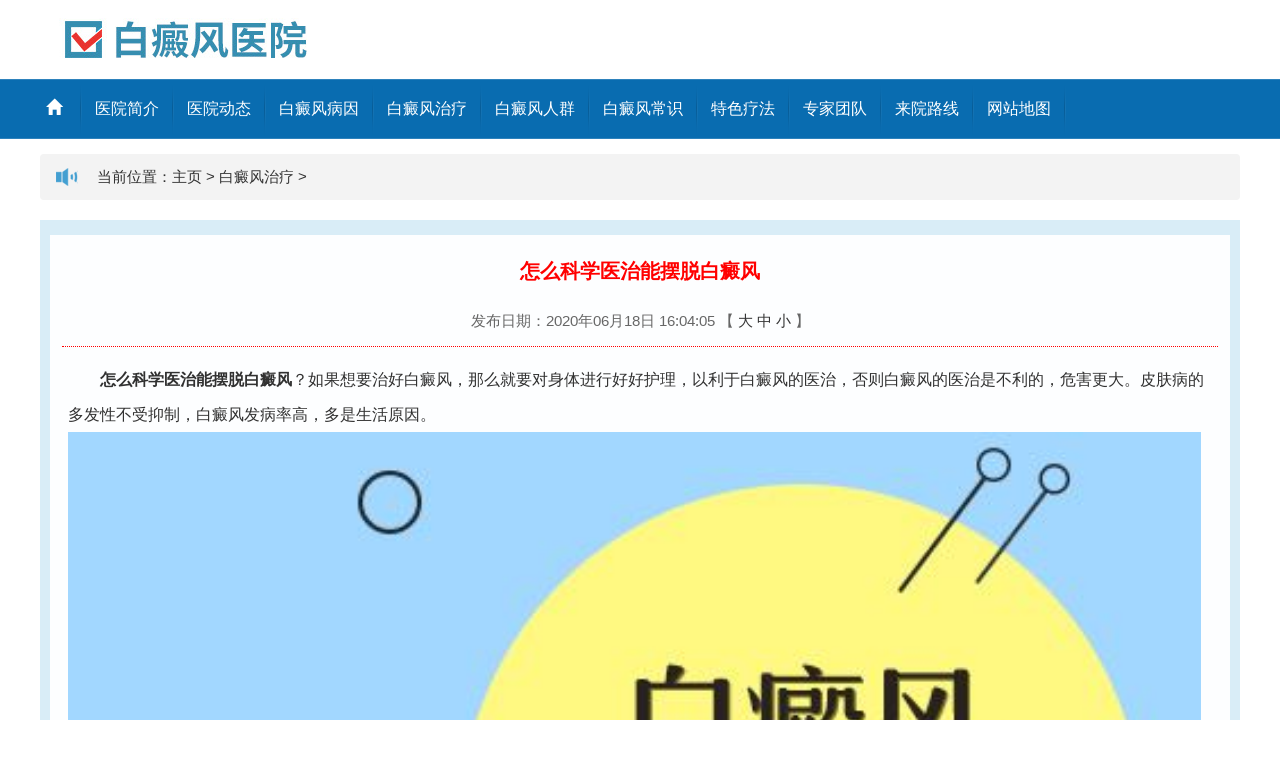

--- FILE ---
content_type: text/html
request_url: http://luan.66bdf.com/bdfzl/171.html
body_size: 4647
content:
<!DOCTYPE HTML>

<html>



<head>

    <meta charset="utf-8">

    <meta name="viewport" content="width=device-width, initial-scale=1.0">

    <meta name="applicable-device" content="pc,mobile">

    <title>怎么科学医治能摆脱白癜风_六安白癜风医院</title>

    <meta name="description" content="怎么科学医治能摆脱白癜风？如果想要治好白癜风，那么就要对身体进行好好护理，以利于白癜风的医治，否则白癜风的医治是不利的，危害更大。皮肤病的多发性不受抑制，白癜风发" />

    <meta name="keywords" content="怎么科学医治能摆脱白癜风,医治白癜风,白癜风" />

    <link rel="canonical" href="http://luan.66bdf.com/bdfzl/171.html">

    <link rel="stylesheet" href="/templets/newsite/css/bootstrap.min.css" type="text/css" />

    <link rel="stylesheet" href="/templets/newsite/css/style.css" type="text/css" />

    <script src="/templets/newsite/js/jquery.min.js"></script>

    <script src="/templets/newsite/js/bootstrap.min.js"></script>

    <script src="/templets/newsite/js/front.js" type="text/javascript"></script>

</head>



<body>



    <!-- 顶部图片 -->

<div class="top">

    <div class="container">

        <div class="row">

            <img src="/templets/newsite/images/logo.jpg" class="img-responsive visible-sm visible-md visible-lg" style="margin: 10px 0;">

            <a href="tel:0551-65733120" class="trackTel top_a" rel="nofollow"><img src="https://huayan.jgyljt.com/jgswt/img/zsytop.gif" class="img-responsive visible-xs"></a>

        </div>

    </div>

</div>

<style type="text/css">		 #wap_banner{		 	display: none;		 }

		 	@media screen and (max-width: 750px){

		 		#banner_tabs{

		 			display: none;

		 		}

		 		#wap_banner{

		 			display: block !important;	

		 		}

		 	}

		 </style>

<div id="bannerId" >

			<script src="http://swt.jgyljt.com/banner/banner.php?uid=3&sys=pc"></script>

		</div>



          <div id="bannerId1">

            <script type="text/javascript" src="http://swt.jgyljt.com/banner/huayan_yh.php?uid=3&sys=wap&do=v2.0"></script>

        </div>

<!-- banner 

<div class="top visible-sm visible-md visible-lg">

    <img src="/templets/newsite/images/pcbanner.jpg" class="img-responsive"></div>

</div>

<div class="top visible-xs">

    <img src="/templets/newsite/images/ydbanner.jpg" class="img-responsive"></div>

</div>-->



<!-- 导航部分 -->

<div class="nav-c hidden-xs">

    <div class="container">

        <ul class="col-sm-12 nav-list">

            <li class="hidden-xs"><a href="/"><i class="glyphicon glyphicon-home"></i></a></li>

            

            <li><a href='http://luan.66bdf.com/yyjj/'>医院简介</a></li>

            

            <li><a href='http://luan.66bdf.com/yydt/'>医院动态</a></li>

            

            <li><a href='http://luan.66bdf.com/bdfby/'>白癜风病因</a></li>

            

            <li><a href='http://luan.66bdf.com/bdfzl/'>白癜风治疗</a></li>

            

            <li><a href='http://luan.66bdf.com/bdfrq/'>白癜风人群</a></li>

            

            <li><a href='http://luan.66bdf.com/bdfcs/'>白癜风常识</a></li>

            

            <li><a href='http://luan.66bdf.com/tslf/'>特色疗法</a></li>

            

            <li><a href='http://luan.66bdf.com/zjtd/'>专家团队</a></li>

            

            <li><a href='http://luan.66bdf.com/lylx/'>来院路线</a></li>

            

            <li><a href='http://luan.66bdf.com/sitemap.html'>网站地图</a></li>

        </ul>

    </div>

</div>



<!-- 导航上部分 -->

<div style="overflow: auto;border-bottom: 1px solid #ddd;margin-bottom: 10px;" class="hidden-sm hidden-md hidden-lg">

    <nav class="navbar-default daoHan_top col-lg-12 col-md-12 col-xs-12" role="navigation">

        <div class="container-fluid">

            <div class="navbar-header">

                <div class="visible-xs" style="line-height: 50px;float: left;margin-left: 10px;font-size: 13px;width: 70%;overflow: hidden;white-space: nowrap;text-overflow: ellipsis;">当前位置：<a href='/'>主页</a> > <a href='/bdfzl/'>白癜风治疗</a> > </div>

                <button type="button" class="navbar-toggle" data-toggle="collapse" data-target="#example-navbar-collapse">

	          <span class="sr-only">切换导航</span>

	          <span class="icon-bar"></span>

	          <span class="icon-bar"></span>

	          <span class="icon-bar"></span>

	        </button>

            </div>

            <div class="collapse navbar-collapse" id="example-navbar-collapse">

                <ul class="nav navbar-nav">

                    <li class="active"><a href="/" title="网站首页">网站首页</a></li>

                    

                    <li class="active">

                        <a href="http://luan.66bdf.com/yyjj/" title="医院简介">医院简介</a>

                    </li>

                    

                    <li class="active">

                        <a href="http://luan.66bdf.com/yydt/" title="医院动态">医院动态</a>

                    </li>

                    

                    <li class="active">

                        <a href="http://luan.66bdf.com/bdfby/" title="白癜风病因">白癜风病因</a>

                    </li>

                    

                    <li class="active">

                        <a href="http://luan.66bdf.com/bdfzl/" title="白癜风治疗">白癜风治疗</a>

                    </li>

                    

                    <li class="active">

                        <a href="http://luan.66bdf.com/bdfrq/" title="白癜风人群">白癜风人群</a>

                    </li>

                    

                    <li class="active">

                        <a href="http://luan.66bdf.com/bdfcs/" title="白癜风常识">白癜风常识</a>

                    </li>

                    

                    <li class="active">

                        <a href="http://luan.66bdf.com/tslf/" title="特色疗法">特色疗法</a>

                    </li>

                    

                    <li class="active">

                        <a href="http://luan.66bdf.com/zjtd/" title="专家团队">专家团队</a>

                    </li>

                    

                    <li class="active">

                        <a href="http://luan.66bdf.com/lylx/" title="来院路线">来院路线</a>

                    </li>

                    

                </ul>

            </div>

        </div>

    </nav>

</div>



    <!-- 当前位置 -->

    <div class="container gg hidden-xs">

        <div class="col-sm-12 col-xs-12 datenav">

            当前位置：<a href='/'>主页</a> > <a href='/bdfzl/'>白癜风治疗</a> > 

        </div>

    </div>



    <!-- 内容主体 -->

    <div class="container MainTable">

        <div class="row MainDivTable">

            <div class="col-sm-12 Main">

                <div class="dragTable" id="view_article">

                    <div class="middle">

                        <!-- 上部分 -->

                        <span id="post1">

				<!-- 文章标题 -->

                <div class="main_title">怎么科学医治能摆脱白癜风</div>

                <div class="fit_title"></div>

				<!-- 发布日期 -->

                <div class="top_about">

                  发布日期：2020年06月18日 16:04:05

				  <script language="JavaScript" src="/templets/newsite/js/bencandy2.js"></script>

				  【

                  <a href="javascript:doZoom(18)">大</a>

                  <a href="javascript:doZoom(14)">中</a>

                  <a href="javascript:doZoom(12)">小</a>

				  】

				</div>

				<!-- 文章主体 -->

                <div class="content_word" id="read_tpc">



				  <div><div>
	　　<strong>怎么科学医治能摆脱白癜风</strong>？如果想要治好白癜风，那么就要对身体进行好好护理，以利于白癜风的医治，否则白癜风的医治是不利的，危害更大。皮肤病的多发性不受抑制，白癜风发病率高，多是生活原因。</div>
<div>
	<a class="trackZx" data-click="0" href="javascript:void(0)" onclick="openZoosUrl();return false;" id="14337" rel="nofollow" style="" target="_blank" thislink="/swt/" title=""><img alt="怎么科学医治能摆脱白癜风" data-="" src="http://hyimg.jgyljt.com/newImgs/img/1559886415442ec.jpg?t=1592465897000" style="border: 0px; width: 100%; vertical-align: middle;" /></a></div>
<div>
	　　医治白癜风是及时的，早期白癜风的医治是的一个好时机，患者病程短，白色病变区小，因此黑色素脱失不严重，如果积极医治你可以很快在这个时候摆脱白癜风的危害。但有些病人由于某种原因，忽略了自己的病情，延误医治，这将错过一个很好的医治时机。</div>
<div>
	&nbsp;</div>
<div>
	　　白癜风的医治应该是对症的。白癜风的病因很多，不同患者的症状也大不相同。如果医治前不做好检查，很可能造成误诊误治，从而导致白癜风医治长期失败。因此，白癜风应该对症医治，否则对白癜风患者不利。</div>
<div>
	&nbsp;</div>
<div>
	　　医治白癜风患者要遵循医嘱，使白癜风的医治是有益的。患者需要加强与医生的密切配合，严格遵守医生的指示，以便及时科学医治，控制病情。病人不能随心所欲地停药，迷信一些白癜风的偏方，这样的医治是不科学的，很可能导致反复发作的白癜风，久治不愈。</div>
<div>
	&nbsp;</div>
<div>
	　　除了对病人的医治外，还应进行护理。白癜风的医治是要做好的，但白癜风的病因很多，很多都是患者的因素，如果调整不及时，白癜风很难恢复，建议患者做好护理，例如，科学的饮食，眼保健禁忌，良好的生活习惯，医治白癜风。</div>
<div>
	&nbsp;</div>
<div>
	　　怎么科学医治能摆脱白癜风？华研白癜风医院温馨提醒：白癜风病情要积极医治，为了白癜风医治有很好的效果，不仅患者需要科学医治，而且需要好好的护理。</div>
</div>

                </div>

              </span>

                        <!-- 下部分 -->

                        <div class="con_fuzhu">

                            <div class="dayin">

                                <a href="#">【返回顶部】</a>

                            </div>

                        </div>

                        <div class="nextpage" style="height:50px;padding-top:10px;overflow:hidden;">

                            <div class="col-sm-6">

                                <!-- <strong>上一篇：</strong>没有了 -->

                                <span>上一篇：<a href='/bdfzl/169.html'>六安白癜风医院分析患者用什么方法来治疗?</a> </span>

                            </div>

                            <div class="col-sm-6 smfr">

                                <!-- <strong>下一篇：</strong>滨医附院承办首届山东省净护天使血液透析标准操作技能大赛 -->

                                <span>下一篇：<a href='/bdfzl/172.html'>白癜风患者生活中需要如何护理</a> </span>

                            </div>

                        </div>



                    </div>

                </div>

            </div>

        </div>

    </div>



    <div class="container container_sp">

        <div class="col-sm-4 wenku_hot wenku_hot_sp">

            <h4>新闻动态</h4>

            <div class="wenku_hot_list wenku_hot_list_sp">

                <ul>

                    <li><a href="http://luan.66bdf.com/bdfzl/619.html" title="影响白癜风治疗的误区是什么?">影响白癜风治疗的误区是什么?</a></li>
<li><a href="http://luan.66bdf.com/bdfzl/618.html" title="六安白癜风医院讲解白癜风有哪些治疗误区">六安白癜风医院讲解白癜风有哪些治疗误区</a></li>
<li><a href="http://luan.66bdf.com/bdfzl/616.html" title="为什么治疗白癜风要尽早进行?">为什么治疗白癜风要尽早进行?</a></li>
<li><a href="http://luan.66bdf.com/bdfzl/614.html" title="白癜风都会给患者造成哪些影响">白癜风都会给患者造成哪些影响</a></li>


                </ul>

            </div>

        </div>

        <div class="col-sm-4 wenku_hot wenku_hot_sp">

            <h4>热门文章</h4>

            <div class="wenku_hot_list wenku_hot_list_sp">

                <ul>

                    <li><a href="http://luan.66bdf.com/bdfzl/341.html" title="六安白癜风怎么治疗效果比较好">六安白癜风怎么治疗效果比较好</a></li>
<li><a href="http://luan.66bdf.com/bdfzl/285.html" title="六安白癜风医院解答寻常型白癜风应该如何治疗">六安白癜风医院解答寻常型白癜风应该如何治疗</a></li>
<li><a href="http://luan.66bdf.com/bdfzl/151.html" title="白癜风如果不医治会怎么样">白癜风如果不医治会怎么样</a></li>
<li><a href="http://luan.66bdf.com/bdfzl/155.html" title="六安白癜风医院治疗需要多少钱">六安白癜风医院治疗需要多少钱</a></li>


                </ul>

            </div>

        </div>

        <div class="col-sm-4 wenku_hot wenku_hot_sp hidden-xs">

            <h4>相关文章</h4>

            <div class="wenku_hot_list wenku_hot_list_sp">

                <ul>

                    <li><a href="http://luan.66bdf.com/bdfzl/600.html" title="六安白癜风医院是怎么治的">六安白癜风医院是怎么治的</a></li>
<li><a href="http://luan.66bdf.com/bdfzl/126.html" title="六安白癜风医院哪里比较好">六安白癜风医院哪里比较好</a></li>
<li><a href="http://luan.66bdf.com/bdfzl/232.html" title="患上白癜风疾病该如何科学治疗?">患上白癜风疾病该如何科学治疗?</a></li>
<li><a href="http://luan.66bdf.com/bdfzl/277.html" title="白癜风的医治周期为什么会增加?">白癜风的医治周期为什么会增加?</a></li>


                </ul>

            </div>

        </div>

    </div>

    	<!-- 底部部分 -->
    <div class="footer">
      <div class="container">
		<!-- 友情链接 -->
        <div class="footer-link">
          <span>友情链接：</span>
          <a href="/">六安白癜风医院</a>
		</div>
		<!-- 版权所有 -->
        <div class="row clearfix">
            <p style="text-align: center;margin-top: 10px;">合肥华研白癜风防治所（普通合伙）  版权所有  <a href="https://beian.miit.gov.cn/" rel="nofollow" style="color: #fff;">皖ICP备16006368号-1</a></p>
        </div>
		
      </div>
    </div>
<script charset="utf-8" src="http://huayan.jgyljt.com/jgswt/init.php"></script>
	<div id="jgAddon"></div>
	<div id="jgFooter"></div>
<script type="text/javascript" charset="utf-8" src="http://huayan.jgyljt.com/jgswt/swt.js"></script>


	<script type="text/javascript" charset="utf-8" src="http://huayan.jgyljt.com/jgswt/js/TouchSlide.1.1.js"></script>

<!--百度站长推送-->
<script>
(function(){
    var bp = document.createElement('script');
    var curProtocol = window.location.protocol.split(':')[0];
    if (curProtocol === 'https') {
        bp.src = 'https://zz.bdstatic.com/linksubmit/push.js';
    }
    else {
        bp.src = 'http://push.zhanzhang.baidu.com/push.js';
    }
    var s = document.getElementsByTagName("script")[0];
    s.parentNode.insertBefore(bp, s);
})();
</script>


<script>
var _hmt = _hmt || [];
(function() {
  var hm = document.createElement("script");
  hm.src = "https://hm.baidu.com/hm.js?8c5ab940796acb4238dc39b66fa05782";
  var s = document.getElementsByTagName("script")[0]; 
  s.parentNode.insertBefore(hm, s);
})();
</script>




</body>



</html>

--- FILE ---
content_type: text/css
request_url: http://luan.66bdf.com/templets/newsite/css/style.css
body_size: 7673
content:
body {
    font-family: Arial, 'Times New Roman', "Microsoft YaHei", "微软雅黑";
    color: #313131;
    font-size: 15px;
}

a {
    color: #333;
}

a:hover {
    color: #eac10a;
}

a:hover,
a:focus {
    text-decoration: none;
}

ul,
li {
    list-style: none;
    padding: 0;
    margin: 0;
}

h1,
h2,
h3,
h4,
h5,
h6 {
    margin: 0;
    display: inline-block;
}

.mt5 {
    margin-top: 5px;
}

.mt10 {
    margin-top: 10px;
}

.mt15 {
    margin-top: 15px;
}

.mt20 {
    margin-top: 20px;
}

.mt25 {
    margin-top: 25px;
}

.mb5 {
    margin-bottom: 5px;
}

.mb10 {
    margin-bottom: 10px;
}

.mb20 {
    margin-bottom: 20px;
}

.mb10 {
    margin-bottom: 10px;
}

.pt20 {
    padding-top: 20px;
}

.pd20 {
    padding-bottom: 20px;
}


/*reset1*/

.container {
    padding-right: 5px;
    padding-left: 5px;
}

.row {
    margin-right: -5px;
    margin-left: -5px;
}

.col-lg-1,
.col-lg-10,
.col-lg-11,
.col-lg-12,
.col-lg-2,
.col-lg-3,
.col-lg-4,
.col-lg-5,
.col-lg-6,
.col-lg-7,
.col-lg-8,
.col-lg-9,
.col-md-1,
.col-md-10,
.col-md-11,
.col-md-12,
.col-md-2,
.col-md-3,
.col-md-4,
.col-md-5,
.col-md-6,
.col-md-7,
.col-md-8,
.col-md-9,
.col-sm-1,
.col-sm-10,
.col-sm-11,
.col-sm-12,
.col-sm-2,
.col-sm-3,
.col-sm-4,
.col-sm-5,
.col-sm-6,
.col-sm-7,
.col-sm-8,
.col-sm-9,
.col-xs-1,
.col-xs-10,
.col-xs-11,
.col-xs-12,
.col-xs-2,
.col-xs-3,
.col-xs-4,
.col-xs-5,
.col-xs-6,
.col-xs-7,
.col-xs-8,
.col-xs-9 {
    padding-right: 7px;
    padding-left: 7px;
}

.p0 {
    padding: 0
}

@media(min-width:1024px) {
    .container {
        width: 1200px;
        padding: 0;
    }
    .smfr {
        text-align: right;
    }
    .left-c {
        width: 920px;
        padding: 0
    }
    .nav-list>li {
        padding-right: 2px;
    }
    .nav-list>li>a {
        height: 58px;
        line-height: 58px;
        font-size: 16px;
        padding: 0 13px;
    }
    .nav-list>li:first-child>a {
        padding: 0 18px 0 6px;
    }
    .zhinan {
        width: 260px;
        float: right;
        padding-right: 0;
    }
    .tab-txt {
        padding-right: 0;
        padding-left: 15px;
    }
    .news-list li {
        padding-right: 75px;
    }
    .left-con {
        width: 435px;
        margin-right: 25px;
        padding: 0;
    }
    .left-center {
        width: 460px;
        padding: 0;
    }
    .zt {
        margin-top: 25px;
        padding: 0;
    }
    .input-c {
        height: 120px;
    }
    .input {
        width: 190px;
    }
    .input02 {
        width: 225px;
    }
    .footer-l {
        color: #186fbf;
    }
    .ewm-txt {
        color: #186fbf;
    }
    .you_main {
        padding-left: 0;
    }
    .esi_main {
        padding: 0;
    }
    .footer {
        margin-top: 30px;
    }
    .pd0 {
        padding: 0;
    }
    .tpbox {
        width: 49%;
        float: left;
    }
    .tpbox:nth-child(even) {
        margin-left: 15px;
    }
    .footer-r {
        padding-right: 0;
    }
}


/* .top{ height:328px; background:url(/templets/newsite/images/top_x.jpg) center no-repeat;} */

.logo {
    display: table;
    margin-top: 60px;
}

.top .pull-right a {
    display: block;
    float: left;
    width: 94px;
    height: 30px;
    background: url(/templets/newsite/images/top-link.png) center repeat-x;
    text-align: center;
    line-height: 30px;
    color: #fff;
    margin-left: 10px;
    padding: 0;
    border-radius: 30px;
    margin-top: 10px;
}

.nav-c {
    height: 60px;
    background: #096cb0;
    border-top: solid 1px #2e82bc;
    border-bottom: solid 1px #2e82bc;
}

.nav-list {
    padding-left: 0;
}

.nav-list>li {
    float: left;
    background: url(/templets/newsite/images/list-r.png) right center no-repeat;
}

.nav-list>li>a {
    display: block;
    color: #fff;
}

.nav-list>li>a:hover {
    background: url(/templets/newsite/images/nav-hover.png) center repeat-x;
}

.search-c {
    padding: 9px 0 0 5px;
}

.input-search {
    width: 150px;
    height: 40px;
    border-radius: 4px 0 0 4px;
    float: left;
}

.btn-search {
    width: 44px;
    height: 40px;
    background: url(/templets/newsite/images/search-btn.png) center no-repeat;
    border: none;
    float: left;
    border-radius: 0 4px 4px 0;
}

.gg {
    height: 46px;
    background: #f3f3f3 url(/templets/newsite/images/icon01.png) 15px center no-repeat;
    border-radius: 4px;
    margin-top: 15px;
    padding-left: 50px;
    margin-bottom: 20px;
}

.piaochuang {
    width: 340px;
    height: 90px;
    position: relative;
}

.piaochuang img {
    width: 340px;
    height: 90px
}

span.close {
    position: absolute;
    right: 0;
    bottom: -25px;
    height: 23px;
    width: 100px;
    text-align: right;
    line-height: 12px;
    font-size: 12px;
    cursor: pointer;
    opacity: 0.8;
    color: #333;
    font-weight: normal;
}

span.close:hover {
    color: red;
}

.carousel-inner>.item>a>img {
    width: 100%;
    height: 308px;
}


/********向上滚动*****/

.carousel.vertical .carousel-inner {
    height: 100%;
    width: auto;
    height: 16px;
    margin-top: 15px;
}

.carousel.vertical .carousel-inner>.item {
    width: auto;
    -webkit-transition: 0.6s ease-in-out top;
    transition: 0.6s ease-in-out top;
    width: 100%;
}

.carousel.vertical .carousel-inner>.item a {
    font-size: 16px;
    color: #8c8c8c;
    line-height: 16px;
    height: 16px;
    display: block;
}

@media all and (transform-3d),
(-webkit-transform-3d) {
    .carousel.vertical .carousel-inner>.item {
        -webkit-transition: 0.6s ease-in-out;
        transition: 0.6s ease-in-out;
    }
    .carousel.vertical .carousel-inner>.item.next,
    .carousel.vertical .carousel-inner>.item.active.right {
        -webkit-transform: translate3d(0, 100%, 0);
        transform: translate3d(0, 100%, 0);
        top: 0;
    }
    .carousel.vertical .carousel-inner>.item.prev,
    .carousel.vertical .carousel-inner>.item.active.left {
        -webkit-transform: translate3d(0, -100%, 0);
        transform: translate3d(0, -100%, 0);
        top: 0;
    }
    .carousel.vertical .carousel-inner>.item.next.left,
    .carousel.vertical .carousel-inner>.item.prev.right,
    .carousel.vertical .carousel-inner>.item.active {
        -webkit-transform: translate3d(0, 0, 0);
        transform: translate3d(0, 0, 0);
        top: 0;
    }
}

.carousel.vertical .carousel-inner>.active,
.carousel.vertical .carousel-inner>.next,
.carousel.vertical .carousel-inner>.prev {
    display: block;
}

.carousel.vertical .carousel-inner>.active {
    top: 0;
}

.carousel.vertical .carousel-inner>.next,
.carousel.vertical .carousel-inner>.prev {
    position: absolute;
    top: 0;
    width: 100%;
}

.carousel.vertical .carousel-inner>.next {
    top: 100%;
}

.carousel.vertical .carousel-inner>.prev {
    top: -100%;
}

.carousel.vertical .carousel-inner>.next.left,
.carousel.vertical .carousel-inner>.prev.right {
    top: 0;
}

.carousel.vertical .carousel-inner>.active.left {
    top: -100%;
}

.carousel.vertical .carousel-inner>.active.right {
    top: 100%;
}

.carousel.vertical .carousel-control {
    left: auto;
    width: 50px;
}

.carousel.vertical .carousel-control.up {
    top: 0;
    right: 0;
    bottom: 50%;
}

.carousel.vertical .carousel-control.down {
    top: 50%;
    right: 0;
    bottom: 0;
}

.carousel.vertical .carousel-control .icon-prev,
.carousel.vertical .carousel-control .icon-next,
.carousel.vertical .carousel-control .glyphicon-chevron-up,
.carousel.vertical .carousel-control .glyphicon-chevron-down {
    position: absolute;
    top: 50%;
    z-index: 5;
    display: inline-block;
}

.carousel.vertical .carousel-control .icon-prev,
.carousel.vertical .carousel-control .glyphicon-chevron-up {
    left: 50%;
    margin-left: -10px;
    top: 50%;
    margin-top: -10px;
}

.carousel.vertical .carousel-control .icon-next,
.carousel.vertical .carousel-control .glyphicon-chevron-down {
    left: 50%;
    margin-left: -10px;
    top: 50%;
    margin-top: -10px;
}

.carousel.vertical .carousel-control .icon-up,
.carousel.vertical .carousel-control .icon-down {
    width: 20px;
    height: 20px;
    line-height: 1;
    font-family: serif;
}

.carousel.vertical .carousel-control .icon-prev:before {
    content: '\2039';
}

.carousel.vertical .carousel-control .icon-next:before {
    content: '\203a';
}

.tab-content>.tab-pane {
    position: relative
}

.datenav {
    line-height: 45px;
    font-size: 15px;
}


/**新闻*/

.tab-list {
    border-bottom: solid 2px #096cb0;
    margin-bottom: 20px;
}

.tab-list li {
    float: left;
    margin-right: 10px;
}

.tab-list li a {
    display: block;
    height: 46px;
    width: 118px;
    color: #666;
    font-size: 18px;
    border-radius: 4px 4px 0 0;
    text-align: center;
    line-height: 46px;
}

.tab-list li.active a,
.tab-list li.active a:hover,
.tab-list li.active a:focus {
    background: url(/templets/newsite/images/tab-bakc.jpg) center repeat-x;
    color: #fff;
}

.left-c {
    position: relative;
}

.carousel-caption {
    left: 0 !important;
    padding: 0;
    width: 100%;
    height: 40px;
    line-height: 39px;
    margin-left: 0;
    bottom: 0;
    right: auto;
    text-align: left;
    text-shadow: none;
    color: #fff;
    background: url(/templets/newsite/images/txt-back.png) repeat;
    padding-left: 10px;
}

.carousel-indicators li,
.carousel-indicators li.active {
    width: 18px;
    height: 18px;
    background: #322a28;
    color: #fff;
    font-size: 12px;
    border-radius: 0;
    text-indent: 0;
    border: none;
    margin: 0;
}

.carousel-indicators li.active {
    background: #dd4c00;
}

.carousel-indicators {
    width: auto;
    left: auto;
    right: 5px;
    bottom: 10px;
    margin-bottom: 0;
}

.news-tt a {
    color: rgba(226, 173, 0, 0.95);
    font-size: 18px;
    font-weight: bold;
}

.tab-txt {
    position: relative;
}

.news-more {
    position: absolute;
    color: #999;
    right: 15px;
    top: -53px;
    font-size: 14px;
}

.news-tt {
    height: 25px;
    overflow: hidden;
    width: 99%;
}

.news-txt {
    color: #666;
    font-size: 15px;
    margin-top: 15px;
    line-height: 25px;
    text-indent: 25px;
}

.news-txt i {
    font-size: 14px;
}

.news-list {
    margin-top: 20px;
    overflow: hidden;
}

.news-list li {
    position: relative;
    height: 40px;
    line-height: 40px;
    border-bottom: solid 1px #ececec;
}

.news-list li a {
    font-size: 15px;
    white-space: nowrap;
    text-overflow: ellipsis;
    -o-text-overflow: ellipsis;
    overflow: hidden;
}

.news-icon {
    color: #f58808;
    padding-right: 5px;
}

.date {
    position: absolute;
    right: 0;
    top: 0;
    font-size: 14px;
    color: #999;
}

.right-tt {
    height: 48px;
    line-height: 46px;
    background: url(/templets/newsite/images/tt-back.png) center bottom no-repeat;
    font-size: 18px;
}

.zn-link {
    display: block;
    width: 100px;
    height: 94px;
    background: url(/templets/newsite/images/zn-back.png) center no-repeat;
    color: #fff;
    margin-top: 16px;
}

.zn-link:hover {
    background: url(/templets/newsite/images/zn-back02.png) center no-repeat;
    color: #fff;
}

.zn-icon {
    height: 64px;
    line-height: 64px;
    text-align: center;
}

.zn-txt {
    height: 30px;
    text-align: center;
    line-height: 30px;
    font-size: 15px;
}

.title {
    height: 55px;
    background: url(/templets/newsite/images/tt-back02.png) left center no-repeat;
    line-height: 55px;
    font-size: 18px;
    padding-left: 20px;
    color: #333;
    position: relative;
}

.banquan>div {
    line-height: 30px;
}

.banquan>div a {
    color: #186fbf
}

.news-tabs {
    border-bottom: solid 3px #efefef;
    margin-bottom: 15px;
}

.news-tabs li {
    float: left;
    margin-right: 30px;
    margin-bottom: -3px;
}

.news-tabs li a {
    padding: 10px 3px;
    border-bottom: solid 3px transparent;
    display: block;
    font-size: 16px;
}

.news-tabs li.active a {
    border-color: #096cb0;
}

.tab-news li {
    line-height: 36px;
    height: 36px;
    border-bottom: dashed 1px #d6d6d6;
    padding-right: 5px;
}

.tab-news li a {
    display: block;
    height: 34px;
    background: url(/templets/newsite/images/list-icon.png) left center no-repeat;
    padding-left: 15px;
    white-space: nowrap;
    text-overflow: ellipsis;
    -o-text-overflow: ellipsis;
    overflow: hidden;
}


/* .title02{ background:url(/templets/newsite/images/tt-back03.png) center no-repeat;height:55px; line-height:55px; font-size:18px; padding-left:20px; color:#333; position:relative; margin-bottom:20px; margin-top:25px;} */

.title02 {
    background: url(/templets/newsite/images/tt-back03.png) center no-repeat;
    height: 55px;
    line-height: 55px;
    font-size: 18px;
    padding-left: 20px;
    color: #333;
    position: relative;
    margin-bottom: 10px;
    margin-top: 25px;
}

.title a,
.title02 a {
    position: absolute;
    color: #999;
    right: 15px;
    top: 0;
    font-size: 14px;
}

.input-c {
    background: #f1f9fe;
    margin-top: -20px;
    padding: 34px 15px;
}

.input {
    height: 50px;
    border-color: #439fd1;
    box-shadow: none;
    background: #fff url(/templets/newsite/images/input01.png) 7px center no-repeat;
    float: left;
    padding: 0 0 0 55px;
    line-height: 48px;
    font-size: 15px;
    color: #333;
    margin-right: 12px;
}

.input02 {
    background: #fff url(/templets/newsite/images/input02.png) 7px center no-repeat;
    margin: 0;
}

.ks-tabs {
    background: url(/templets/newsite/images/tt-back03.png) center no-repeat;
    height: 55px;
}

.ks-tabs li {
    float: left;
}

.ks-tabs li a {
    display: block;
    padding: 0 2px 0 20px;
    line-height: 52px;
    color: #666;
    font-size: 18px;
    border-bottom: 3px solid #096cb0;
}

.ks-tabs li.select a {
    border-bottom: 3px solid #f5bd08;
    color: #583d2d;
}

.ks-tabs li.active a,
.ks-tabs li.active a:hover,
.ks-tabs li.active a:focus {
    color: #333;
}

.ks-slide {
    background: #f1f9fe;
    padding: 30px 10px 10px 10px;
}

.border-b {
    border-bottom: dashed 1px #9e9e9e;
    padding-bottom: 30px;
    margin-bottom: 10px;
    padding-top: 20px;
}

.ks-txt {
    margin-top: 10px;
    text-align: center;
}

.carousel-control.left,
.carousel-control.right {
    background-image: none;
    filter: none;
}

.carousel-control {
    opacity: 0;
}

.zjfc figure {
    position: relative;
    width: 92px;
    height: 92px;
    overflow: hidden;
    border-radius: 50%;
}

.zjfc figure img {
    width: 100%;
    height: auto;
    margin-top: -7px;
}

.ks-slide:hover .carousel-control {
    opacity: 1;
}

.ks-slide .col-xs-3 {
    padding: 0;
}

.zt .right-tt {
    height: 55px;
    line-height: 55px;
    margin-bottom: 28px;
}

.zt-link {
    display: block;
    width: 258px;
    height: 71px;
    background: url(/templets/newsite/images/zt-back.png) center no-repeat;
    margin-bottom: 25px;
    padding-right: 24px;
}

.zt-icon {
    height: 71px;
    line-height: 71px;
    width: 48px;
    margin-left: 18px;
    margin-right: 12px;
}

.zt-tt {
    font-size: 18px;
    color: #1c1c1c;
    padding-top: 15px;
}

.zt-sm {
    font-size: 12px;
    color: #999;
    white-space: nowrap;
    text-overflow: ellipsis;
    -o-text-overflow: ellipsis;
    overflow: hidden;
}

.zt-img {
    display: block;
    margin-bottom: 15px;
}


/* .footer{ height:354px; background:url(/templets/newsite/images/footer.png) center no-repeat; } */

.footer {
    background: #2e82bc;
    color: #fff;
}


/* .footer-link{ text-align:center; margin:30px auto;} */

.footer-link {
    text-align: center;
    margin: 15px auto 5px auto;
}


/* .footer-link span{ color:#0c0c0c; font-size:16px; padding:0 16px;}
.footer-link a{ color:#0c0c0c; font-size:16px;} */

.footer-link span {
    color: #fff;
    font-size: 16px;
    padding: 0 16px;
}

.footer-link a {
    color: #fff;
    font-size: 16px;
}


/* .footer-link a:hover{ color:#186fbf;} */

.footer-link a:hover {
    color: #eac10a;
}


/* .footer-l{ margin-top:50px; margin-left:36px;padding:0;} */

.footer-l {
    text-align: center;
}

.footer-l img {
    margin-right: 20px;
}

.footer-r {
    margin-top: 50px;
}

.ewm-txt {
    text-align: center;
    font-size: 13px;
    margin-top: 10px;
}

.footer-r .pull-left {
    margin-right: 31px;
}


/*大列表*/

.tpbox {
    overflow: hidden;
    margin-bottom: 9px
}

.tpbox .tpbox_t {
    height: 45px;
    line-height: 45px;
    background-color: #e4eceb;
}

.tpbox .tpbox_t h2 {
    width: 133px;
    height: 45px;
    line-height: 33px;
    color: #FFF;
    float: left;
    font-size: 16px;
    background: url(/templets/newsite/images/channel_titlebg.png) center no-repeat;
    padding: 5px 0 0 18px;
}

.tpbox .tpbox_t h2 a {
    color: #fff;
    text-decoration: none;
}

.tpbox .tpbox_t span {
    width: 90px;
    display: block;
    float: right;
    text-align: right;
    padding-right: 10px;
}

.tpbox .tpbox_t span a {
    color: #095bb0;
    font-size: 12px;
}

.tpbox .tpbox_l {
    width: 100%;
    min-height: 341px;
    border: 1px #d9d9d9 solid;
    text-align: left;
    border-top: 0px;
    padding: 10px 5px;
}

.infosl i>a {
    color: #D6A109
}

.tpbox .tpbox_l .ortherlist {
    overflow: hidden;
    margin-top: 5px;
}

.tpbox .tpbox_l .ortherlist li {
    line-height: 45px;
    height: 45px;
    overflow: hidden;
    text-align: left;
    padding: 0px;
    margin-left: 6px;
    margin-right: 6px;
    background: url(/templets/newsite/images/icon1.gif) center left no-repeat;
    text-indent: 10px;
    border-bottom: 1px dotted #ccc;
    color: #908c8c;
}

.tpbox .tpbox_l .ortherlist li span {
    font-size: 12px;
}

.tpbox .tpbox_l1 {
    width: 338px;
    height: 165px;
    overflow: hidden;
    border: 1px #d3e5f0 solid;
    text-align: left;
    border-top: 0px;
    padding: 10px 5px;
}

.tpbox .tpbox_l1 .ortherlist1 {
    width: 338px;
    height: 165px;
    overflow: hidden;
    margin-top: 5px;
}

.tpbox .tpbox_l1 .ortherlist1 li {
    line-height: 21px;
    text-align: left;
    width: 316px;
    padding: 0px;
    margin-left: 6px;
    margin-right: 6px;
    background: url(/templets/newsite/images/icon1.gif) center left no-repeat;
    text-indent: 10px;
}

.tpbox .tpbox_l1 .ortherlist1 li span {
    float: right;
}

.celan {
    padding-right: 0;
}

.celan_list {
    background: #ecf7ff;
    border: 1px solid #d9d9d9;
    overflow: hidden;
}

.celan_list ul {
    padding: 15px 5px 10px;
    overflow: hidden;
    background: #fff;
}

.celan_list>ul>li {
    float: left;
    width: 49%;
    overflow: hidden;
    padding-left: 2px;
    padding-right: 2px;
    margin-bottom: 10px;
    font-size: 12px;
    line-height: 14px;
}

.celan_list>ul>li img {
    width: 100%;
    height: 90px;
    padding: 1px;
    border: 1px solid #ccc;
}

.celan_wg {
    background: #ecf7ff;
    border: 1px solid #d9d9d9;
    overflow: hidden;
}

.celan_wg ul {
    padding: 15px 5px;
    overflow: hidden;
    background: #fff;
}

.celan_wg>ul>li {
    padding-left: 12px;
    line-height: 20px;
    position: relative;
    margin-bottom: 10px;
    border-bottom: 1px dotted #DDD;
    padding-bottom: 15px;
    font-size: 14px;
}

.celan_wg>ul>li:before {
    content: "";
    position: absolute;
    left: 0;
    top: 10px;
    width: 4px;
    height: 4px;
    background-color: #cdcfd4;
    border-radius: 100%;
    -moz-border-radius: 100%;
    -o-border-radius: 100%;
    -webkit-border-radius: 100%;
}

.H_title02 {
    padding: 10px 0 0;
    margin: 0;
    height: 44px;
    line-height: 26px;
    border-bottom: solid 1px #e6e6e6;
    position: relative;
    font-size: 16px;
    width: 100%;
    padding-left: 8px;
}

.H_title02 a.more {
    display: block;
    float: right;
    width: 32px;
    height: 36px;
    background: url(/templets/newsite/images/h_h4more.jpg) no-repeat center;
}

.H_title02 b {
    display: inline-block;
    height: 35px;
    color: rgb(76, 96, 113);
    width: 110px;
    text-align: center;
}


/*列表页*/

.pagination li {
    display: inline-block;
    float: left;
    margin-right: 5px;
    font-weight: bold;
}

.pagination li a {
    font-weight: normal;
}

.list_item {
    padding: 20px 10px;
    border: 1px solid #C9DAE6;
    background-color: #fbfdff;
    margin-bottom: 15px;
}


/* .list_item ul.list_title li{ position:relative;padding-left:25px; height:40px; overflow:hidden; margin-top:10px; border-bottom:1px dotted #dddddd;line-height: 40px;color:#3489D0} */

.list_item ul.list_title li {
    position: relative;
    padding-left: 25px;
    height: 40px;
    overflow: hidden;
    margin-top: 10px;
    border-bottom: 1px dotted #dddddd;
    line-height: 40px;
    color: #3489D0;
    overflow: hidden;
    text-overflow: ellipsis;
    white-space: nowrap;
}

.list_item ul.list_title li h2 {
    font-size: 15px;
    line-height: 37px;
    margin: 0;
    display: inline-block;
}

.list_item ul.list_title li.hot h2 {
    background: url(/templets/newsite/images/tj.gif) center left no-repeat;
    text-indent: 20px;
}

.list_item ul.list_title li h2 a {
    color: #011929;
}

.list_item ul.list_title li h2 a:hover {
    color: #3489d0;
}

.list_item ul.list_title li span {
    float: right;
    font-size: 12px;
    color: #555555;
}

.list_item ul.list_title li:before {
    content: "";
    position: absolute;
    left: 0;
    top: 17px;
    width: 4px;
    height: 4px;
    background-color: #3489d0;
    border-radius: 100%;
    -moz-border-radius: 100%;
    -o-border-radius: 100%;
    -webkit-border-radius: 100%;
}

.wenku_hot {
    border: 1px solid #C9DAE6;
}

.wenku_hot h4 {
    height: 55px;
    width: 99%;
    background-color: #ffffff;
    border-bottom: 1px solid #e7e7e7;
    box-sizing: border-box;
    padding: 7px 20px 0;
    line-height: 55px;
    color: #1a1a1a;
    font-size: 15px;
    font-weight: normal;
    margin-top: 5px;
}

.wenku_hot_list {
    padding: 20px 10px;
    background-color: #ffffff;
}

.wenku_hot_list li {
    padding-left: 12px;
    line-height: 20px;
    position: relative;
    margin-bottom: 18px;
    border-bottom: 1px dotted #DDD;
    padding-bottom: 15px;
}

.wenku_hot_list li:before {
    content: "";
    position: absolute;
    left: 0;
    top: 7px;
    width: 4px;
    height: 4px;
    background-color: #3489d0;
    border-radius: 100%;
    -moz-border-radius: 100%;
    -o-border-radius: 100%;
    -webkit-border-radius: 100%;
}

.wenku_hot_list li a {
    color: #1a1a1a;
    font-size: 14px;
}

.wenku_hot_list li a:hover {
    color: #3489d0;
}

.title_xian {
    height: 5px;
    border-bottom: red 1px dotted;
    margin: 15px auto;
    width: 97%;
}


/**专家列表**/

.zj_cont {
    border: 1px solid #d9d9d9;
    margin-top: 10px;
}

.zjmain {
    width: 98%;
    margin: 10px auto;
}

.zjmain_t {
    height: 40px;
    background-color: #ecf7ff;
}

.zjmain_t h2 {
    font-size: 15px;
    padding: 5px 0 0 18px;
    line-height: 33px;
}

.zjmain_t span {
    width: 90px;
    display: block;
    float: right;
    text-align: right;
    padding-right: 10px;
    padding-top: 10px;
}

.zjmain_t span a {
    color: #095bb0;
    font-size: 12px;
}

.zjlist ul {
    width: 99%;
    margin: 0 auto;
    overflow: hidden;
}

.zjlist ul li {
    float: left;
    margin: 15px 15px 0;
    text-align: center;
    line-height: 25px;
    font-size: 12px;
}

.zjlist ul li img {
    width: 85px;
    height: 100px;
    padding: 2px;
    background-color: #ebebeb;
}


/*科室介绍*/

.cont_main {
    padding: 0;
    background-color: #d9edf7;
}

ul.tuli,
.keshifenlei_cont {
    width: 98%;
    margin: 14px auto;
    overflow: hidden;
    background: #fff;
    padding: 15px;
}

ul.tuli li {
    float: left;
    width: 16%;
    text-align: center;
    font-size: 12px;
    line-height: 20px;
    border-bottom: 1px dotted #ccc;
    margin-bottom: 15px;
    padding-bottom: 10px;
}

ul.tuli li img {
    width: 92px;
    height: 90px;
}

dl.keshifenlei,
dl.keshijj {
    width: 100%;
    overflow: hidden;
    border-bottom: 2px dotted #dad8d8;
    padding-bottom: 15px;
}

dl.keshifenlei dt,
dl.keshijj dt {
    height: 65px;
    line-height: 45px;
    font-size: 22px;
}

dl.keshifenlei dd {
    float: left;
    height: 72px;
    width: 150px;
    margin: 15px 20px;
    text-align: center;
    background: url(/templets/newsite/images/ks_bgx.gif) no-repeat;
}

dl.keshifenlei dd a {
    color: #fff;
    display: block;
    padding-top: 30px;
    width: 98%;
    line-height: 15px
}

dl.keshijj dd {
    float: left;
    width: 16%;
    text-align: center;
    font-size: 12px;
    line-height: 20px;
    margin-bottom: 15px;
    padding-bottom: 10px;
}

dl.keshijj dd img {
    width: 92px;
    height: 90px;
}

.kstuli {}


/*院务公开*/

.xxgk_left {
    text-align: left;
    padding-right: 0;
    padding-top: 8px;
}

.xxgk_fenlei h3 {
    color: #fff;
    padding: 20px 0;
    text-indent: 50px;
    margin: 0;
    position: relative;
    border: 1px solid transparent;
    width: 100%;
}

.xxgk_fenlei h3 a {
    color: #fff;
}

.xxgk_fenlei h3 i {
    position: absolute;
    right: 25px;
    top: 22px;
}

.xxgk_fenlei ul {
    width: 100%;
    border: 1px #DEDEDE solid;
    border-top: none;
    padding-top: 10px;
    padding-bottom: 10px;
    background: #F5FBF1;
}

.xxgk_fenlei ul li {
    float: left;
    background: url(/templets/newsite/images/xxgk_8.gif) no-repeat 69px;
    padding-left: 20px;
    border-bottom: 1px #98A091 dashed;
    width: 90%;
    line-height: 42px;
    margin-left: 15px;
    text-align: center;
}

.xxgk_fenlei ul li:last-child {
    margin-bottom: 15px;
}

.bg_hui {
    background: url(/templets/newsite/images/bg_hui.png) #455260 250px 20px no-repeat;
}

.bg_lan {
    background: url(/templets/newsite/images/bg_lan.png) rgb(34, 123, 169) 250px 20px no-repeat;
}

.nei_right_tit {
    height: 68px;
    line-height: 68px;
    background: #227ba9;
    color: #fff;
}

.nei_right_tit span {
    float: right;
    font-size: 12px;
    line-height: 28px;
    padding-top: 20px;
    font-weight: normal;
    margin-right: 20px;
    border-bottom: 1px #ecad81 dotted;
}

.nei_right_tit h3 {
    text-indent: 10px;
}

.zdgk_box {
    padding-bottom: 10px;
    width: 97%;
    overflow: hidden;
    margin: 0 auto;
}

.zdgk_box_t h3 {
    height: 40px;
    border-bottom: 2px solid #dddddd;
    font-size: 20px;
    color: #81662e;
    line-height: 40px;
    width: 100%;
}

.zdgk_box_t h3 span {
    display: inline-block;
    border-bottom: 3px solid #81662e;
    line-height: 33px;
    font-size: 16px;
}

.zdgk_box_t h3 a.more {
    float: right;
    font-size: 14px;
    color: #999;
    font-weight: normal;
    margin-top: 3px;
}

.zdgk_box_cont ul {
    overflow: hidden;
    margin-top: 18px;
}

.zdgk_box_cont ul li {
    border-bottom: 1px dashed #ccc;
    width: 47%;
    float: left;
    background: url(/templets/newsite/images/list_zongdot.png) no-repeat 5px center;
    text-indent: 18px;
    line-height: 35px;
}

.zdgk_box_cont ul li:nth-child(2n) {
    float: right;
}


/*独立页*/

.navbar-collapse {
    padding: 0;
}

.side_lanmu {
    text-align: left;
    padding-right: 0;
    padding-top: 8px;
}

.side_lanmu h3 {
    background-color: #1587d6;
    padding: 25px 10px;
    line-height: 30px;
    width: 100%;
    font-size: 20px;
    color: #F8FCFB;
    font-weight: bold;
    text-align: center;
    border-top-left-radius: 3px;
    border-top-right-radius: 10px;
    border-bottom: 3px solid #ccc;
}

.side_lanmu h3>span {
    display: inline-block;
    padding-top: 8px;
}

.xs-anniu {
    float: right;
    padding: 0;
    line-height: 22px;
}

.xs-anniu>button {
    background: #fff;
}

.m_menu {
    display: none;
    position: absolute;
    z-index: 100;
    width: 100%;
}

.m_menu ul {
    width: 100%;
    background-color: #64afe2;
    overflow: hidden;
    padding: 5px 0;
}

.m_menu ul li {
    float: left;
    width: 20%;
    line-height: 22px;
    text-align: center;
    color: #fff;
    border-right: 1px solid #88c6f1;
    margin-top: 6px;
}

.m_menu ul li a {
    color: #fff;
}

.side_lanmu>ul {
    background-color: #4099d6;
    padding-bottom: 40px;
    border-bottom-right-radius: 4px;
}

.side_lanmu>ul>li {
    clear: both;
    list-style-type: none;
    line-height: 45px;
    height: 45px;
    text-align: left;
    font-size: 16px;
    color: #FFF;
    text-indent: 25px;
    border-bottom: 1px solid rgba(93, 165, 214, 0.84);
}

.side_lanmu>ul>li a {
    color: #FFF;
    display: block;
    overflow: hidden;
}

.side_lanmu>ul>li a.active {
    background: url(/templets/newsite/images/erj_menu_02.jpg);
}

.side_lanmu>ul>li a:hover {
    color: #F1E12A
}


/*首页医生疾病搜索*/

.jbcx {
    height: 50px;
    border-color: #439fd1;
    box-shadow: none;
    background: #fff url(/templets/newsite/images/input02.png) 7px center no-repeat;
    float: left;
    padding: 0 0 0 55px;
    text-align: left;
    line-height: 48px;
    font-size: 15px;
    color: #333;
    margin-right: 12px;
}

.yscx {
    height: 50px;
    border-color: #439fd1;
    box-shadow: none;
    background: #fff url(/templets/newsite/images/input01.png) 7px center no-repeat;
    float: left;
    padding: 0 0 0 55px;
    line-height: 48px;
    text-align: left;
    font-size: 15px;
    color: #333;
    margin-right: 12px;
}

.dropdown-menu {
    top: 90%;
    background-color: #4590cd;
    color: #fff;
    border: none;
}

.dropdown-menu li {
    width: 100%;
    padding: 5px 0;
}

.dropdown-menu>li>a {
    color: #fff;
    text-transform: uppercase;
    -webkit-transition: background-color 0.3s;
    -moz-transition: background-color 0.3s;
    -ms-transition: background-color 0.3s;
    -o-transition: background-color 0.3s;
    transition: background-color 0.3s;
}

.dropdown-menu>li>a:hover {
    background-color: #0065a5;
    color: #fff
}

.souh {
    height: 55px;
}


/**sosuo**/

.sosuo {
    background-color: #4ca9f9;
    padding: 3px;
    margin-top: 8px;
}

.sosuo .form-control {
    border-color: #4ca9f9;
}

.sosuo .btn-primary {
    background-color: #4ca9f9;
    border-color: #4ca9f9;
}

.dropdown-menu .divider {
    padding: 1px 0;
}

.xiala {
    width: 93%;
    margin: 0 auto;
}


/*搜索结果页*/

.searchNav {
    color: #1a1a1a;
    font-size: 16px;
    line-height: 28px;
    border-bottom: 2px solid #e7e7e7;
}

.searchNav span {
    color: #ef3838;
}

.searchList {
    margin-top: 6px;
}

.searchList .item {
    padding: 20px 0 20px 10px;
    border-bottom: 1px solid #f0f0f0;
}

.searchList .item:hover {
    background-color: #f7f7f7;
}

.searchList .item .search-title {
    color: #333333;
    font-size: 18px;
    margin-bottom: 14px;
}

.searchList .item .search-title span {
    color: #ef3838;
}

.searchList .item .search-txt {
    color: #666666;
    font-size: 14px;
    line-height: 20px;
    margin-bottom: 10px;
}

.searchList .item .search-txt span {
    color: #ef3838;
}

.searchList .item .search-date {
    color: #333333;
    font-size: 12px;
}

.searchList .item .search-date em {
    color: #bababa;
    margin: 0 30px 0 15px;
}


/*tag*/

.tag .tag-nav {
    width: 100%;
    border-bottom: 2px solid #e7e7e7;
    padding-bottom: 10px;
    position: relative;
}

.tag .tag-nav h4 {
    color: #1a1a1a;
    font-weight: normal;
    position: relative;
    display: inline-block;
    font-size: 16px;
}

.tag .tag-nav h4:after {
    content: "";
    height: 2px;
    width: 100%;
    position: absolute;
    left: 0;
    bottom: -12px;
    background-color: #ef3838;
}

.tag .tag-nav .change {
    right: 0;
    bottom: 7px;
    position: absolute;
    color: #999999;
    font-size: 12px;
    line-height: 14px;
}

.tag .tag-nav .change:hover i {
    -webkit-transform: rotateZ(180deg);
    -moz-transform: rotateZ(180deg);
    -o-transform: rotateZ(180deg);
    -ms-transform: rotateZ(180deg);
    transform: rotateZ(180deg);
}

.tag .tag-nav .change i {
    width: 14px;
    height: 14px;
    display: block;
    background: url(/templets/newsite/images/change.png) no-repeat;
    -webkit-transition: -webkit-transform .5s ease-out;
    -moz-transition: -moz-transform .5s ease-out;
    -o-transition: -o-transform .5s ease-out;
    -ms-transition: -ms-transform .5s ease-out;
    float: left;
    margin-right: 5px;
}

.tag .tagList {
    margin-top: 15px;
}

.tag .tagList a {
    color: #1a1a1a;
    font-size: 14px;
    padding: 12px 19px;
    display: inline-block;
    float: left;
    margin: 0 1px 1px 0;
    background: #f7f7f7;
    transition-duration: 400ms;
    -moz-transition-duration: 400ms;
    -webkit-transition-duration: 400ms;
    -o-transition-duration: 400ms;
}

.tag .tagList a:hover {
    background: #e7e7e7;
    transition-duration: 400ms;
    -moz-transition-duration: 400ms;
    -webkit-transition-duration: 400ms;
    -o-transition-duration: 400ms;
}


/*page*/

.page-large {
    margin: 40px 0 20px;
    text-align: center;
}

.page-large a {
    min-width: 34px;
    height: 34px;
    display: inline-block;
    border: 1px solid #d5d5d5;
    box-sizing: border-box;
    -moz-box-sizing: border-box;
    -o-box-sizing: border-box;
    -webkit-box-sizing: border-box;
    line-height: 34px;
    text-align: center;
    float: left;
    text-indent: 0;
    color: #666666;
    font-size: 12px;
    font-family: Arial, Helvetica, sans-serif;
    margin: 0 3px;
}

.page-large a.on {
    border: 1px solid #ef3838;
    background: #ef3838;
    color: #fff;
}

.page-large a.none {
    border: none;
}

.page-large .Num:hover {
    border: 1px solid #ef3838;
    color: #ef3838;
}

.page-large .on:hover {
    border: 1px solid #ef3838;
    color: #fff;
}

.page-large .prev-page {
    background: url(/templets/newsite/images/small-prev-page.png) center center no-repeat;
}

.page-large .next-page {
    background: url(/templets/newsite/images/small-next-page.png) center center no-repeat;
}

.page-large .prev-page:hover {
    border: 1px solid #ef3838;
    background: url(/templets/newsite/images/small-prev-page-on.png) center center no-repeat #ef3838;
}

.page-large .next-page:hover {
    border: 1px solid #ef3838;
    background: url(/templets/newsite/images/small-next-page-on.png) center center no-repeat #ef3838;
}


/*内容页*/


/* .MainTable { margin-top: -10px; background-color: #d9edf7;} */

.MainTable {
    background-color: #d9edf7;
}

.MainDivTable {
    margin: 5px auto;
    overflow: hidden;
}

.MainDivTable .Main {
    padding-right: 0;
    padding-left: 0;
}

.MainTable .dragTable {
    background: #FDFEFF;
    margin: 10px;
}

.MainTable #view_article .middle {
    background: #FDFEFF;
}

.MainTable .dragTable .middle {
    padding: 6px;
    vertical-align: top;
    line-height: 20px;
}

#nav_guide {
    padding: 3px 0 3px 8px;
    line-height: 25px;
    background-color: #F7F7F7;
    font-size: 14px;
}

#nav_guide a {
    color: #A5A2A2;
    font-weight: bold;
}

#nav_guide a.guide_menu {
    color: #A5A2A2;
}

#ch_nav_guide {
    height: 40px;
    background-color: #eef8ff;
    line-height: 40px;
    font-size: 15px;
    font-weight: normal;
    margin-bottom: 30px;
}

.nav_guide_z {
    margin-top: -10px;
    margin-bottom: 10px;
    color: #888181;
}

.nav_guide_z a {
    color: #888181;
}

.MainTable #view_article .main_title {
    margin-top: 20px;
    margin-bottom: 15px;
    font-size: 20px;
    color: #ff0000;
    font-weight: bold;
    text-align: center;
}

.MainTable #view_article .top_about {
    text-align: center;
    color: #666;
    padding: 15px;
    border-bottom: 1px dotted #FF0000;
    width: 99%;
    margin: auto;
    margin-bottom: 15px;
}

.MainTable .content {
    margin: 5px auto;
    width: 98%;
}

.MainTable .content_word {
    font-size: 16px;
    line-height: 35px;
    margin: 5px auto;
    width: 98%;
}

.MainTable .content_word img {
    max-width: 99%;
    display: inline-block;
}

.con_fuzhu {
    overflow: hidden;
    line-height: 35px;
}

.con_fuzhu .dayin {
    text-align: right;
}

.con_fuzhu .fenxiang {
    overflow: hidden;
    width: 99%;
}


/* 文章页后追加 */

.container_sp {
    border: 1px solid #e7e7e7;
    margin-top: 20px;
}

.wenku_hot_sp {
    background: #fff;
    border: none;
    padding: 0 20px;
}

.wenku_hot_sp h4 {
    line-height: 40px;
    height: 40px;
    padding-top: 0;
    font-size: 16px;
    font-weight: bold;
}

.wenku_hot_list_sp {
    padding: 10px 10px 0;
}

.wenku_hot_list_sp li {
    margin-bottom: 10px;
    padding-bottom: 10px;
    white-space: nowrap;
    overflow: hidden;
    text-overflow: ellipsis;
}

.wenku_hot_list_sp li a {
    font-size: 15px;
}

@media(max-width:420px) {
    /* .top {   height: 137px;  background-size: 190%;} */
    .top {
        background-size: 190%;
    }
    .logo {
        margin: 42px 0 0;
    }
    .nav-list>li {
        width: 20%;
        text-align: center;
    }
    .nav-list>li a {
        height: 29px;
        line-height: 29px;
        font-size: 14px;
    }
    .piaochuang {
        display: none;
    }
    .datenav {
        font-size: 12px;
    }
    .carousel-indicators {
        bottom: 45px;
    }
    .carousel-inner>.item>a>img {
        height: 240px;
    }
    .news-tt a {
        font-size: 16px;
    }
    .news-txt {
        margin-top: 10px;
    }
    .news-list>li>span.date {
        display: none;
    }
    .list_item ul.list_title li span {
        display: none;
    }
    .tab-list li a {
        height: 40px;
        width: 105px;
        font-size: 15px;
        line-height: 40px;
    }
    .tab-list li {
        margin-right: 0;
    }
    .tab-txt {
        margin-top: 15px;
    }
    .tpbox .tpbox_l .ortherlist li span {
        display: none;
    }
    .right-tt {
        font-size: 15px;
        background-size: 100%;
        text-indent: 25px;
    }
    .title {
        font-size: 16px;
    }
    .cont_main {
        overflow: hidden;
    }
    .keshifenlei_cont {
        margin: 5px auto;
    }
    dl.keshijj dd {
        width: 33%;
        height: 140px;
    }
    ul.xs_ksjj>li {
        float: left;
        line-height: 40px;
        clear: none;
        border-bottom: none;
        width: 50%;
    }
    .side_lanmu h3>span {
        float: left;
    }
    .zjlist ul li {
        margin: 15px 0 0;
        width: 33%;
    }
    .input,
    .souh {
        margin-bottom: 15px;
    }
    .side_lanmu h3 {
        padding: 5px 15px;
    }
    .zt-link {
        float: left;
        background-size: 100%;
        margin-right: 5px;
        margin-bottom: 0;
        width: 48%;
        padding-right: 0
    }
    .zt-icon {
        margin-left: 5px;
        margin-right: 0;
    }
    /* .zt-tt { font-size: 12px;} */
    .zt-tt {
        font-size: 14px;
    }
    .zt .right-tt {
        margin-bottom: 10px;
    }
    /* .footer {font-size:12px;} */
    .footer {
        font-size: 14px;
    }
    .footer-l {
        margin-top: 80px;
        margin-left: 0;
        text-align: center;
    }
    .footer-r {
        margin-top: 8px;
        text-align: center;
    }
    .footer-r .pull-left {
        width: 33%;
        margin: 5px auto;
    }
    #topAD img {
        height: 200px;
    }
    #one img {
        height: 137px;
    }
    /* 后追加部分 */
    .zt-link {
        height: 60px;
    }
    .zt-sm {
        display: none;
    }
    .zt-tt {
        line-height: 30px;
    }
    .zt-icon {
        height: 60px;
        line-height: 60px;
        margin-left: 15px;
    }
    .zt-icon img {
        height: 30px;
    }
    .footer-link a {
        font-size: 14px;
    }
    .footer-link span {
        font-size: 14px;
        padding: 0 4px;
    }
    /* 文章页后追加 */
    .container_sp {
        margin-bottom: 20px;
    }
    .wenku_hot_list_sp li {
        padding-bottom: 5px;
    }
    .wenku_hot_sp h4 {
        line-height: 30px;
        height: 30px;
    }
}

#yhNotice {
    width: 7.5rem;
    height: 0.86rem;
    position: fixed;
    top: 0;
    font-size: 0;
    background-color: #a57244;
    z-index: 999999;
    display: none;
}

#yhNotice .Notice {
    display: block;
    margin-top: 0.13rem;
    text-align: center;
}

#yhNotice .Notice .texts {
    display: inline-block;
    font-size: 0.4rem;
    color: #ffffff;
    margin-right: 0.38rem;
}

#yhNotice .Notice .N_phone {
    display: inline-block;
    padding: 0.07rem 0.14rem 0.07rem 0.6rem;
    color: #ffffff;
    background: #fbcd08 url("/templets/newsite/images/phone_icon.png") no-repeat 0.14rem center;
    background-size: 0.39rem 0.39rem;
    font-size: 0.36rem;
    border-radius: 0.42rem;
}

#jgAddon {
    display: none;
}

@media screen and (max-width: 750px) {
    #jgFooter {
        display: none;
    }
    #jgAddon {
        display: block;
    }
    #yhNotice {
        display: block;
    }
    .top_a {
        display: block;
        padding: 0 6px;
    }
    .footer {
        padding-bottom: 60px;
    }
}